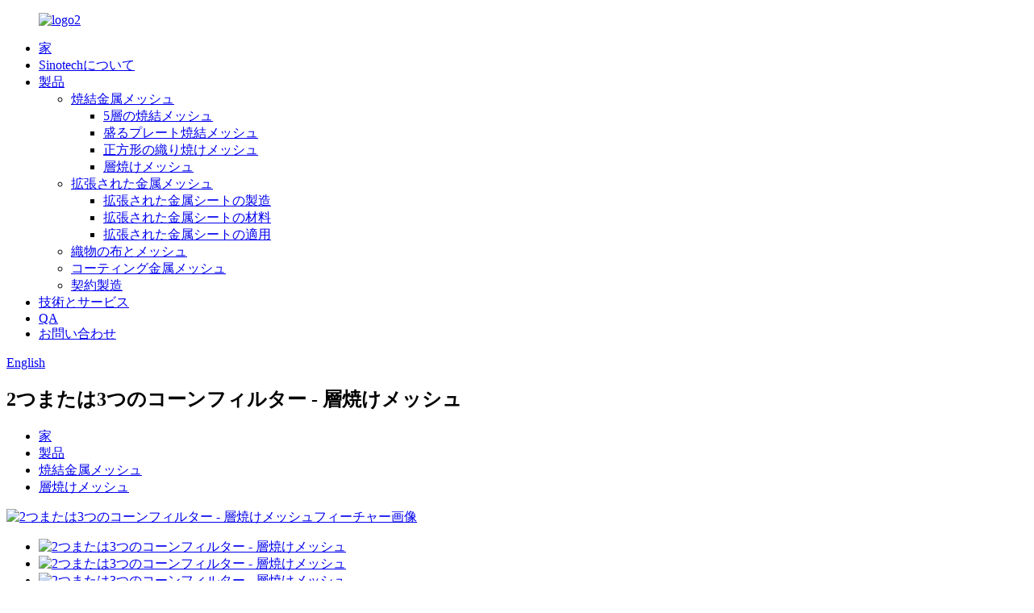

--- FILE ---
content_type: text/html
request_url: http://ja.industecmetal.com/cone-filter-of-two-or-three-layer-sintered-mesh-product/
body_size: 12462
content:
<!DOCTYPE html> <html dir="ltr" lang="ja"> <head> <meta charset="UTF-8"/> <meta http-equiv="Content-Type" content="text/html; charset=UTF-8" /> <title>2つまたは3つの2つまたは3つのメッシュメーカーとサプライヤーの卸売コーンフィルター| Sinotech</title> <meta property="fb:app_id" content="966242223397117" /> <meta name="viewport" content="width=device-width,initial-scale=1,minimum-scale=1,maximum-scale=1,user-scalable=no"> <link rel="apple-touch-icon-precomposed" href=""> <meta name="format-detection" content="telephone=no"> <meta name="apple-mobile-web-app-capable" content="yes"> <meta name="apple-mobile-web-app-status-bar-style" content="black"> <meta property="og:url" content="https://www.industecmetal.com/cone-filter-of-two-or-three-layer-sintered-mesh-product/"/> <meta property="og:title" content="Wholesale Cone Filter Of Two Or Three &#8211; Layer Sintered Mesh Manufacturer and Supplier | Sinotech" /> <meta property="og:description" content=" 		Structure 	 Model one 				 Model two 				 Two or Three same mesh sintered into on piece Model three 				  		Materials 	 DIN 1.4404/AISI 316L, DIN 1.4539/AISI 904L Monel, Inconel, Duples steel, Hastelloy alloys Other materials available on request. Filter fineness: 1 –200 microns  		Specificati..."/> <meta property="og:type" content="product"/> <meta property="og:image" content="https://www.industecmetal.com/uploads/A-4-SSM-CF-4.jpg"/> <meta property="og:site_name" content="https://www.industecmetal.com/"/> <link href="//cdn.globalso.com/industecmetal/style/global/style.css" rel="stylesheet" onload="this.onload=null;this.rel='stylesheet'"> <link href="//cdn.globalso.com/industecmetal/style/public/public.css" rel="stylesheet" onload="this.onload=null;this.rel='stylesheet'">  <link rel="shortcut icon" href="https://cdn.globalso.com/industecmetal/ico.png" /> <meta name="author" content="gd-admin"/> <meta name="description" itemprop="description" content="構造モデル1モデル2または3つの同じメッシュがピースモデル3つの材料DIN 1.4404/AISI 316L、DINに焼き付けられました" />  <meta name="keywords" itemprop="keywords" content="焼結メッシュコーンフィルター、層焼けメッシュ、製品、焼結金属メッシュ" />  <link rel="canonical" href="https://www.industecmetal.com/cone-filter-of-two-or-three-layer-sintered-mesh-product/" /> <link href="//cdn.globalso.com/hide_search.css" rel="stylesheet"/><link href="//www.industecmetal.com/style/ja.html.css" rel="stylesheet"/><link rel="alternate" hreflang="ja" href="http://ja.industecmetal.com/" /></head> <body> <div class="container"> <header class="web_head">     <div class="head_layer">       <div class="layout">         <figure class="logo"><a href="/">                 <img src="https://cdn.globalso.com/industecmetal/logo2.png" alt="logo2">                 </a></figure>         <nav class="nav_wrap">           <ul class="head_nav">         <li><a href="/">家</a></li> <li><a href="/about-sinotech/">Sinotechについて</a></li> <li class="current-post-ancestor current-menu-parent"><a href="/products/">製品</a> <ul class="sub-menu"> 	<li class="current-post-ancestor current-menu-parent"><a href="/sintered-metal-mesh/">焼結金属メッシュ</a> 	<ul class="sub-menu"> 		<li><a href="/five-layers-sintered-mesh/">5層の焼結メッシュ</a></li> 		<li><a href="/puching-plate-sintered-mesh/">盛るプレート焼結メッシュ</a></li> 		<li><a href="/square-weave-sintered-mesh/">正方形の織り焼けメッシュ</a></li> 		<li class="current-post-ancestor current-menu-parent"><a href="/layer-sintered-mesh/">層焼けメッシュ</a></li> 	</ul> </li> 	<li><a href="/expanded-metal-mesh/">拡張された金属メッシュ</a> 	<ul class="sub-menu"> 		<li><a href="/fabrications-of-expanded-metal-sheet/">拡張された金属シートの製造</a></li> 		<li><a href="/materials-of-expanded-metal-sheet/">拡張された金属シートの材料</a></li> 		<li><a href="/application-of-expanded-metal-sheet/">拡張された金属シートの適用</a></li> 	</ul> </li> 	<li><a href="/woven-wire-cloth-and-mesh/">織物の布とメッシュ</a></li> 	<li><a href="/coating-metal-mesh/">コーティング金属メッシュ</a></li> 	<li><a href="/contract-manufacture/">契約製造</a></li> </ul> </li> <li><a href="/news_catalog/technicalservice/">技術とサービス</a></li> <li><a href="/news_catalog/qa/">QA</a></li> <li><a href="/contact-us/">お問い合わせ</a></li>       </ul>         </nav>         <div class="head_right">           <b id="btn-search" class="btn--search"></b>           <div class="change-language ensemble">   <div class="change-language-info">     <div class="change-language-title medium-title">        <div class="language-flag language-flag-en"><a href="https://www.industecmetal.com/"><b class="country-flag"></b><span>English</span> </a></div>        <b class="language-icon"></b>      </div> 	<div class="change-language-cont sub-content">         <div class="empty"></div>     </div>   </div> </div> <!--theme270-->        </div>       </div>     </div>   </header>     <!-- sys_sub_head -->   <!-- sys_sub_head -->   <section class="sys_sub_head" style="background-image: url(https://cdn.globalso.com/industecmetal/product-bg.jpg)">     <div class="layout">       <div class="sub_head_info">         <h1 class="sub_head_title">2つまたは3つのコーンフィルター - 層焼けメッシュ</h1>         </div>     </div>   </section>   <nav class="path-bar">           <ul class="path-nav layout">              <li> <a itemprop="breadcrumb" href="/">家</a></li><li> <a itemprop="breadcrumb" href="/products/" title="Products">製品</a> </li><li> <a itemprop="breadcrumb" href="/sintered-metal-mesh/" title="Sintered Metal Mesh">焼結金属メッシュ</a> </li><li> <a itemprop="breadcrumb" href="/layer-sintered-mesh/" title="Layer Sintered Mesh">層焼けメッシュ</a> </li></li>           </ul>   </nav>      <!-- page-layout start -->  <section class="web_main page_main">   <div class="layout">      <section class="main" >        <!-- product info -->       <section class="product-intro">         <div class="product-view" >            <!-- Piliang S-->                     <!-- Piliang E-->                     <div class="product-image"> <a class="cloud-zoom" id="zoom1" data-zoom="adjustX:0, adjustY:0" href="https://cdn.globalso.com/industecmetal/A-4-SSM-CF-4.jpg"> <img src="https://cdn.globalso.com/industecmetal/A-4-SSM-CF-4.jpg" itemprop="image" title="" alt="2つまたは3つのコーンフィルター - 層焼けメッシュフィーチャー画像" style="width:100%" /></a> </div>                     <div  style="position:relative; width:100%;">             <div class="image-additional">               <ul class="swiper-wrapper">                                 <li class="swiper-slide image-item current"> <a class="cloud-zoom-gallery item"  href="https://cdn.globalso.com/industecmetal/A-4-SSM-CF-4.jpg" data-zoom="useZoom:zoom1, smallImage:https://cdn.globalso.com/industecmetal/A-4-SSM-CF-4.jpg" title=""><img src="https://cdn.globalso.com/industecmetal/A-4-SSM-CF-4-300x300.jpg" alt="2つまたは3つのコーンフィルター - 層焼けメッシュ" /></a> </li>                                 <li class="swiper-slide image-item"> <a class="cloud-zoom-gallery item"  href="https://cdn.globalso.com/industecmetal/A-4-SSM-CF-2.jpg" data-zoom="useZoom:zoom1, smallImage:https://cdn.globalso.com/industecmetal/A-4-SSM-CF-2.jpg" title=""><img src="https://cdn.globalso.com/industecmetal/A-4-SSM-CF-2-300x300.jpg" alt="2つまたは3つのコーンフィルター - 層焼けメッシュ" /></a> </li>                                 <li class="swiper-slide image-item"> <a class="cloud-zoom-gallery item"  href="https://cdn.globalso.com/industecmetal/A-4-SSM-CF-1.jpg" data-zoom="useZoom:zoom1, smallImage:https://cdn.globalso.com/industecmetal/A-4-SSM-CF-1.jpg" title=""><img src="https://cdn.globalso.com/industecmetal/A-4-SSM-CF-1-300x300.jpg" alt="2つまたは3つのコーンフィルター - 層焼けメッシュ" /></a> </li>                                 <li class="swiper-slide image-item"> <a class="cloud-zoom-gallery item"  href="https://cdn.globalso.com/industecmetal/A-4-SSM-CF-3.jpg" data-zoom="useZoom:zoom1, smallImage:https://cdn.globalso.com/industecmetal/A-4-SSM-CF-3.jpg" title=""><img src="https://cdn.globalso.com/industecmetal/A-4-SSM-CF-3-300x300.jpg" alt="2つまたは3つのコーンフィルター - 層焼けメッシュ" /></a> </li>                                 <li class="swiper-slide image-item"> <a class="cloud-zoom-gallery item"  href="https://cdn.globalso.com/industecmetal/A-4-SSM-CF-5.jpg" data-zoom="useZoom:zoom1, smallImage:https://cdn.globalso.com/industecmetal/A-4-SSM-CF-5.jpg" title=""><img src="https://cdn.globalso.com/industecmetal/A-4-SSM-CF-5-300x300.jpg" alt="2つまたは3つのコーンフィルター - 層焼けメッシュ" /></a> </li>                                 <li class="swiper-slide image-item"> <a class="cloud-zoom-gallery item"  href="https://cdn.globalso.com/industecmetal/A-4-SSM-CF-6.jpg" data-zoom="useZoom:zoom1, smallImage:https://cdn.globalso.com/industecmetal/A-4-SSM-CF-6.jpg" title=""><img src="https://cdn.globalso.com/industecmetal/A-4-SSM-CF-6-300x300.jpg" alt="2つまたは3つのコーンフィルター - 層焼けメッシュ" /></a> </li>                               </ul>               <div class="swiper-pagination swiper-pagination-white"></div>             </div>             <div class="swiper-button-next swiper-button-white"></div>             <div class="swiper-button-prev swiper-button-white"></div>           </div>         </div>         <section class="product-summary">            <div class="product-meta">             <h3>簡単な説明：</h3>             <div><p><strong>2つまたは3つのコーンフィルター - 層焼けメッシュ</strong>2つまたは3つのステンレス鋼ワイヤーメッシュで構成されており、高圧真空炉を一緒に焼いたものを使用しています。この金属膜は、フィルター布または単一の織りワイヤーメッシュを効果的に交換できます。高レベルの流れ抵抗が必要なアプリケーションに特に適しています。</p> </div>             <br />                                   </div>           <div class="product-btn-wrap"> <a href="mailto:info@industecmetal.com" class="email">メールを送信してください</a></div>           <div class="share-this">             <div class="addthis_sharing_toolbox"></div>             </div>         </section>       </section>       <section class="tab-content-wrap product-detail">         <div class="tab-title-bar detail-tabs">           <h2 class="tab-title title current"><span>製品の詳細</span></h2>                                          <h2 class="tab-title title"><span>製品タグ</span></h2>                   </div>         <section class="tab-panel-wrap">           <section class="tab-panel disabled entry">             <section class="tab-panel-content">                                           <div class="fl-builder-content fl-builder-content-1736 fl-builder-content-primary fl-builder-global-templates-locked" data-post-id="1736"><div class="fl-row fl-row-full-width fl-row-bg-none fl-node-6356329e0b21f" data-node="6356329e0b21f"> 	<div class="fl-row-content-wrap"> 				<div class="fl-row-content fl-row-full-width fl-node-content"> 		 <div class="fl-col-group fl-node-6356329e0b4ef" data-node="6356329e0b4ef"> 			<div class="fl-col fl-node-6356329e0b532" data-node="6356329e0b532" style="width: 100%;"> 	<div class="fl-col-content fl-node-content"> 	<div class="fl-module fl-module-heading fl-node-6356329e0b572" data-node="6356329e0b572" data-animation-delay="0.0"> 	<div class="fl-module-content fl-node-content"> 		<h3 class="fl-heading"> 		<span class="fl-heading-text">構造</span> 	</h3>	</div> </div><div class="fl-module fl-module-separator fl-node-6356329e0b5b0" data-node="6356329e0b5b0" data-animation-delay="0.0"> 	<div class="fl-module-content fl-node-content"> 		<div class="fl-separator"></div>	</div> </div>	</div> </div>	</div>  <div class="fl-col-group fl-node-635a64c5ef649" data-node="635a64c5ef649"> 			<div class="fl-col fl-node-635a64c5ef8fc" data-node="635a64c5ef8fc" style="width: 100%;"> 	<div class="fl-col-content fl-node-content"> 	<div class="fl-module fl-module-rich-text fl-node-635a64ca9798d" data-node="635a64ca9798d" data-animation-delay="0.0"> 	<div class="fl-module-content fl-node-content"> 		<div class="fl-rich-text"> 	<p><strong><span style="font-size: medium;">モデル1</span></strong></p> </div>	</div> </div>	</div> </div>	</div>  <div class="fl-col-group fl-node-63bf7bcd0ae31" data-node="63bf7bcd0ae31"> 			<div class="fl-col fl-node-63bf7bcd0b114" data-node="63bf7bcd0b114" style="width: 100%;"> 	<div class="fl-col-content fl-node-content"> 	<div class="fl-module fl-module-photo fl-node-635a2b2863625" data-node="635a2b2863625" data-animation-delay="0.0"> 	<div class="fl-module-content fl-node-content"> 		<div class="fl-photo fl-photo-align-left" itemscope itemtype="http://schema.org/ImageObject"> 	<div class="fl-photo-content fl-photo-img-png"> 				<img class="fl-photo-img wp-image-1703 size-full" src="//www.industecmetal.com/uploads/09.png" alt="09" itemprop="image"  /> 		     			</div> 	</div>	</div> </div>	</div> </div>	</div>  <div class="fl-col-group fl-node-63bf7bcf569a3" data-node="63bf7bcf569a3"> 			<div class="fl-col fl-node-63bf7bcf56e4e" data-node="63bf7bcf56e4e" style="width: 100%;"> 	<div class="fl-col-content fl-node-content"> 	<div class="fl-module fl-module-rich-text fl-node-635a651dddf75" data-node="635a651dddf75" data-animation-delay="0.0"> 	<div class="fl-module-content fl-node-content"> 		<div class="fl-rich-text"> 	<p style="text-align: left;"><strong><span style="font-size: medium;">モデル2</span></strong></p> </div>	</div> </div>	</div> </div>	</div>  <div class="fl-col-group fl-node-63bf7bd2cabd9" data-node="63bf7bd2cabd9"> 			<div class="fl-col fl-node-63bf7bd2caeb6" data-node="63bf7bd2caeb6" style="width: 100%;"> 	<div class="fl-col-content fl-node-content"> 	<div class="fl-module fl-module-photo fl-node-635a6536ecbfd" data-node="635a6536ecbfd" data-animation-delay="0.0"> 	<div class="fl-module-content fl-node-content"> 		<div class="fl-photo fl-photo-align-left" itemscope itemtype="http://schema.org/ImageObject"> 	<div class="fl-photo-content fl-photo-img-png"> 				<img class="fl-photo-img wp-image-1704 size-full" src="//www.industecmetal.com/uploads/08.png" alt="08" itemprop="image"  /> 		     			</div> 	</div>	</div> </div>	</div> </div>	</div>  <div class="fl-col-group fl-node-63bf7bd724cc7" data-node="63bf7bd724cc7"> 			<div class="fl-col fl-node-63bf7bd724faf" data-node="63bf7bd724faf" style="width: 100%;"> 	<div class="fl-col-content fl-node-content"> 	<div class="fl-module fl-module-rich-text fl-node-635a69b02def4" data-node="635a69b02def4" data-animation-delay="0.0"> 	<div class="fl-module-content fl-node-content"> 		<div class="fl-rich-text"> 	<p><strong><span style="font-size: medium;">2つまたは3つの同じメッシュがピースに焼かれました</span></strong></p> </div>	</div> </div>	</div> </div>	</div>  <div class="fl-col-group fl-node-63bf7bd92f972" data-node="63bf7bd92f972"> 			<div class="fl-col fl-node-63bf7bd92fc56" data-node="63bf7bd92fc56" style="width: 100%;"> 	<div class="fl-col-content fl-node-content"> 	<div class="fl-module fl-module-rich-text fl-node-635a69fb43eb9" data-node="635a69fb43eb9" data-animation-delay="0.0"> 	<div class="fl-module-content fl-node-content"> 		<div class="fl-rich-text"> 	<p><strong><span style="font-size: medium;">モデル3</span></strong></p> </div>	</div> </div>	</div> </div>	</div>  <div class="fl-col-group fl-node-63bf7bdd939c7" data-node="63bf7bdd939c7"> 			<div class="fl-col fl-node-63bf7bdd93cb9" data-node="63bf7bdd93cb9" style="width: 100%;"> 	<div class="fl-col-content fl-node-content"> 	<div class="fl-module fl-module-photo fl-node-635a69cb11791" data-node="635a69cb11791" data-animation-delay="0.0"> 	<div class="fl-module-content fl-node-content"> 		<div class="fl-photo fl-photo-align-left" itemscope itemtype="http://schema.org/ImageObject"> 	<div class="fl-photo-content fl-photo-img-png"> 				<img class="fl-photo-img wp-image-1705 size-full" src="//www.industecmetal.com/uploads/07.png" alt="07" itemprop="image"  /> 		     			</div> 	</div>	</div> </div>	</div> </div>	</div> 		</div> 	</div> </div><div class="fl-row fl-row-full-width fl-row-bg-none fl-node-635a656c29e83" data-node="635a656c29e83"> 	<div class="fl-row-content-wrap"> 				<div class="fl-row-content fl-row-full-width fl-node-content"> 		 <div class="fl-col-group fl-node-635a656c2a1af" data-node="635a656c2a1af"> 			<div class="fl-col fl-node-635a656c2a1ed" data-node="635a656c2a1ed" style="width: 100%;"> 	<div class="fl-col-content fl-node-content"> 	<div class="fl-module fl-module-heading fl-node-635a656c2a216" data-node="635a656c2a216" data-animation-delay="0.0"> 	<div class="fl-module-content fl-node-content"> 		<h3 class="fl-heading"> 		<span class="fl-heading-text">材料</span> 	</h3>	</div> </div><div class="fl-module fl-module-separator fl-node-635a656c2a255" data-node="635a656c2a255" data-animation-delay="0.0"> 	<div class="fl-module-content fl-node-content"> 		<div class="fl-separator"></div>	</div> </div>	</div> </div>	</div>  <div class="fl-col-group fl-node-63bf7becb6c85" data-node="63bf7becb6c85"> 			<div class="fl-col fl-node-63bf7becb6f6d" data-node="63bf7becb6f6d" style="width: 100%;"> 	<div class="fl-col-content fl-node-content"> 	<div class="fl-module fl-module-rich-text fl-node-635632bd6e213" data-node="635632bd6e213" data-animation-delay="0.0"> 	<div class="fl-module-content fl-node-content"> 		<div class="fl-rich-text"> 	<p><span style="font-size: medium;">DIN 1.4404/AISI 316L、DIN 1.4539/AISI 904L</span></p> <p><span style="font-size: medium;">Monel、Inconel、Dupple Steel、Hastelloy合金</span></p> <p><span style="font-size: medium;">リクエストに応じて利用可能なその他の資料。</span></p> <p><span style="font-size: medium;">フィルターの細かさ：1〜200ミクロン</span></p> </div>	</div> </div>	</div> </div>	</div> 		</div> 	</div> </div><div class="fl-row fl-row-full-width fl-row-bg-none fl-node-635a683b42473" data-node="635a683b42473"> 	<div class="fl-row-content-wrap"> 				<div class="fl-row-content fl-row-full-width fl-node-content"> 		 <div class="fl-col-group fl-node-635a683b4278e" data-node="635a683b4278e"> 			<div class="fl-col fl-node-635a683b427cd" data-node="635a683b427cd" style="width: 100%;"> 	<div class="fl-col-content fl-node-content"> 	<div class="fl-module fl-module-heading fl-node-635a683b4280b" data-node="635a683b4280b" data-animation-delay="0.0"> 	<div class="fl-module-content fl-node-content"> 		<h3 class="fl-heading"> 		<span class="fl-heading-text">仕様</span> 	</h3>	</div> </div><div class="fl-module fl-module-separator fl-node-635a683b42849" data-node="635a683b42849" data-animation-delay="0.0"> 	<div class="fl-module-content fl-node-content"> 		<div class="fl-separator"></div>	</div> </div>	</div> </div>	</div>  <div class="fl-col-group fl-node-63bf7bf6bccbf" data-node="63bf7bf6bccbf"> 			<div class="fl-col fl-node-63bf7bf6bcf95" data-node="63bf7bf6bcf95" style="width: 100%;"> 	<div class="fl-col-content fl-node-content"> 	<div class="fl-module fl-module-rich-text fl-node-635a54e68cb09 biaoge" data-node="635a54e68cb09" data-animation-delay="0.0"> 	<div class="fl-module-content fl-node-content"> 		<div class="fl-rich-text"> 	<table border="0" cellspacing="0"> <tbody> <tr> <td colspan="6" valign="center" nowrap="nowrap" width="600"> <p align="center"><span style="font-size: medium;">仕様 -  2つまたは3つの層焼けメッシュ</span></p> </td> </tr> <tr> <td rowspan="2" valign="center" nowrap="nowrap"> <p align="center"><span style="font-size: medium;">説明</span></p> </td> <td valign="center" nowrap="nowrap"> <p align="center"><span style="font-size: medium;">フィルターの細かさ</span></p> </td> <td rowspan="2" valign="center" nowrap="nowrap"> <p align="center"><span style="font-size: medium;">構造</span></p> </td> <td valign="center" nowrap="nowrap"> <p align="center"><span style="font-size: medium;">厚さ</span></p> </td> <td valign="center" nowrap="nowrap"> <p align="center"><span style="font-size: medium;">気孔率</span></p> </td> <td valign="center" nowrap="nowrap"> <p align="center"><span style="font-size: medium;">重さ</span></p> </td> </tr> <tr> <td valign="center" nowrap="nowrap"> <p align="center"><span style="font-size: medium;">μm</span></p> </td> <td valign="center" nowrap="nowrap"> <p align="center"><span style="font-size: medium;">mm</span></p> </td> <td valign="center" nowrap="nowrap"> <p align="center"><span style="font-size: medium;">%</span></p> </td> <td valign="center" nowrap="nowrap"> <p align="center"><span style="font-size: medium;">kg /㎡</span></p> </td> </tr> <tr> <td valign="center" nowrap="nowrap"> <p align="center"><span style="font-size: medium;">SSM-T-0.5T</span></p> </td> <td valign="center" nowrap="nowrap"> <p align="center"><span style="font-size: medium;">2-200</span></p> </td> <td valign="center" nowrap="nowrap"> <p align="center"><span style="font-size: medium;">フィルターレイヤー+80</span></p> </td> <td valign="center" nowrap="nowrap"> <p align="center"><span style="font-size: medium;">0.5</span></p> </td> <td valign="center" nowrap="nowrap"> <p align="center"><span style="font-size: medium;">50</span></p> </td> <td valign="center" nowrap="nowrap"> <p align="center"><span style="font-size: medium;">1</span></p> </td> </tr> <tr> <td valign="center" nowrap="nowrap"> <p align="center"><span style="font-size: medium;">SSM-T-1.0T</span></p> </td> <td valign="center" nowrap="nowrap"> <p align="center"><span style="font-size: medium;">20-200</span></p> </td> <td valign="center" nowrap="nowrap"> <p align="center"><span style="font-size: medium;">フィルターレイヤー+20</span></p> </td> <td valign="center" nowrap="nowrap"> <p align="center"><span style="font-size: medium;">1</span></p> </td> <td valign="center" nowrap="nowrap"> <p align="center"><span style="font-size: medium;">55</span></p> </td> <td valign="center" nowrap="nowrap"> <p align="center"><span style="font-size: medium;">1.8</span></p> </td> </tr> <tr> <td valign="center" nowrap="nowrap"> <p align="center"><span style="font-size: medium;">SSM-T-1.8T</span></p> </td> <td valign="center" nowrap="nowrap"> <p align="center"><span style="font-size: medium;">125</span></p> </td> <td valign="center" nowrap="nowrap"> <p align="center"><span style="font-size: medium;">16+20+24/110</span></p> </td> <td valign="center" nowrap="nowrap"> <p align="center"><span style="font-size: medium;">1.83</span></p> </td> <td valign="center" nowrap="nowrap"> <p align="center"><span style="font-size: medium;">46</span></p> </td> <td valign="center" nowrap="nowrap"> <p align="center"><span style="font-size: medium;">6.7</span></p> </td> </tr> <tr> <td valign="center" nowrap="nowrap"> <p align="center"><span style="font-size: medium;">SSM-T-2.0T</span></p> </td> <td valign="center" nowrap="nowrap"> <p align="center"><span style="font-size: medium;">100-900</span></p> </td> <td valign="center" nowrap="nowrap"> <p align="center"><span style="font-size: medium;">フィルターレイヤー+10</span></p> </td> <td valign="center" nowrap="nowrap"> <p align="center"><span style="font-size: medium;">1.5-2.0</span></p> </td> <td valign="center" nowrap="nowrap"> <p align="center"><span style="font-size: medium;">65</span></p> </td> <td valign="center" nowrap="nowrap"> <p align="center"><span style="font-size: medium;">2.5-3.6</span></p> </td> </tr> <tr> <td valign="center" nowrap="nowrap"> <p align="center"><span style="font-size: medium;">SSM-T-2.5T</span></p> </td> <td valign="center" nowrap="nowrap"> <p align="center"><span style="font-size: medium;">200</span></p> </td> <td valign="center" nowrap="nowrap"> <p align="center"><span style="font-size: medium;">12/64+64/12+12/64</span></p> </td> <td valign="center" nowrap="nowrap"> <p align="center"><span style="font-size: medium;">3</span></p> </td> <td valign="center" nowrap="nowrap"> <p align="center"><span style="font-size: medium;">30</span></p> </td> <td valign="center" nowrap="nowrap"> <p align="center"><span style="font-size: medium;">11.5</span></p> </td> </tr> <tr> <td colspan="6" valign="center" nowrap="nowrap"> <p align="center"><span style="font-size: medium;">備考：リクエストに応じて利用可能なその他のレイヤー構造</span></p> </td> </tr> </tbody> </table> </div>	</div> </div>	</div> </div>	</div> 		</div> 	</div> </div><div class="fl-row fl-row-full-width fl-row-bg-none fl-node-635a2b9bb3c05" data-node="635a2b9bb3c05"> 	<div class="fl-row-content-wrap"> 				<div class="fl-row-content fl-row-full-width fl-node-content"> 		 <div class="fl-col-group fl-node-635a2b9bb3f0c" data-node="635a2b9bb3f0c"> 			<div class="fl-col fl-node-635a2b9bb3f4b" data-node="635a2b9bb3f4b" style="width: 100%;"> 	<div class="fl-col-content fl-node-content"> 	<div class="fl-module fl-module-heading fl-node-635a2b9bb3f8a" data-node="635a2b9bb3f8a" data-animation-delay="0.0"> 	<div class="fl-module-content fl-node-content"> 		<h3 class="fl-heading"> 		<span class="fl-heading-text">アプリケーション</span> 	</h3>	</div> </div><div class="fl-module fl-module-separator fl-node-635a2b9bb3fc8" data-node="635a2b9bb3fc8" data-animation-delay="0.0"> 	<div class="fl-module-content fl-node-content"> 		<div class="fl-separator"></div>	</div> </div>	</div> </div>	</div>  <div class="fl-col-group fl-node-63bf7c007810f" data-node="63bf7c007810f"> 			<div class="fl-col fl-node-63bf7c00783d3" data-node="63bf7c00783d3" style="width: 100%;"> 	<div class="fl-col-content fl-node-content"> 	<div class="fl-module fl-module-rich-text fl-node-635632fb05439" data-node="635632fb05439" data-animation-delay="0.0"> 	<div class="fl-module-content fl-node-content"> 		<div class="fl-rich-text"> 	<p><span style="font-size: medium;">流動化要素、流動床の床、通気要素、空気圧コンベアトラフなど。</span></p> </div>	</div> </div>	</div> </div>	</div>  <div class="fl-col-group fl-node-63bf7c021b405" data-node="63bf7c021b405"> 			<div class="fl-col fl-node-63bf7c021b6f6" data-node="63bf7c021b6f6" style="width: 100%;"> 	<div class="fl-col-content fl-node-content"> 	<div class="fl-module fl-module-rich-text fl-node-6386d297b5935" data-node="6386d297b5935" data-animation-delay="0.0"> 	<div class="fl-module-content fl-node-content"> 		<div class="fl-rich-text"> 	<p><span style="font-size: medium;">ステンレス鋼コーニカル焼結メッシュフィルター要素：</span></p> <p><span style="font-size: medium;">ステンレス鋼コニカルラジアルノットメッシュフィルターエレメント、メインフィルター材料は2層または3層ステンレス鋼製焼結メッシュで、焼結フィルター要素を作るために高精度で切断および溶接されています。円錐焼結合メッシュフィルター要素の主な点は、多数の高精度溶接プロセスの使用です。円錐形の焼結フィルター要素は、丸みを帯びた後に溶接されます。もっと美しい。</span></p> <p><span style="font-size: medium;">円錐形のフィルター要素の発射：</span></p> <p><span style="font-size: medium;">これは、特別なラミネーションプレスと真空焼結を介して多層のステンレス鉄のメッシュで作られた、多層金属焼結メッシュで作られた高強度と全体的な鉄の特性を備えた新しいタイプのフィルター材料です。メッシュは互いに絡み合っており、均一で理想的なフィルタリング構造を形成します。</span></p> <p><span style="font-size: medium;">JINWU焼結型メッシュフィルター要素、高いろ過精度、精度範囲5〜200UM、安定した浸透、懸濁固形物と粒子など、高強度、良好な効果、強い腐食抵抗、正確なろ過精度、良好な耐熱性、使いやすい清潔で洗練された洗練されたゆっくりと豊富な特性の特性。</span></p> </div>	</div> </div>	</div> </div>	</div>  <div class="fl-col-group fl-node-63bf7c061fbc8" data-node="63bf7c061fbc8"> 			<div class="fl-col fl-node-63bf7c061fe97 fl-col-small" data-node="63bf7c061fe97" style="width: 33.33%;"> 	<div class="fl-col-content fl-node-content"> 	<div class="fl-module fl-module-photo fl-node-635a5512ac90f" data-node="635a5512ac90f" data-animation-delay="0.0"> 	<div class="fl-module-content fl-node-content"> 		<div class="fl-photo fl-photo-align-center" itemscope itemtype="http://schema.org/ImageObject"> 	<div class="fl-photo-content fl-photo-img-jpg"> 				<img class="fl-photo-img wp-image-1745" src="//www.industecmetal.com/uploads/A-4-SSM-CF-11.jpg" alt="A-4-SSM-CF-1" itemprop="image"  /> 		     			</div> 	</div>	</div> </div>	</div> </div>			<div class="fl-col fl-node-63bf7c089de43 fl-col-small" data-node="63bf7c089de43" style="width: 33.33%;"> 	<div class="fl-col-content fl-node-content"> 	<div class="fl-module fl-module-photo fl-node-635a551c25a85" data-node="635a551c25a85" data-animation-delay="0.0"> 	<div class="fl-module-content fl-node-content"> 		<div class="fl-photo fl-photo-align-center" itemscope itemtype="http://schema.org/ImageObject"> 	<div class="fl-photo-content fl-photo-img-jpg"> 				<img class="fl-photo-img wp-image-1746" src="//www.industecmetal.com/uploads/A-4-SSM-CF-21.jpg" alt="A-4-SSM-CF-2" itemprop="image"  /> 		     			</div> 	</div>	</div> </div>	</div> </div>			<div class="fl-col fl-node-63bf7c0b4f0fa fl-col-small" data-node="63bf7c0b4f0fa" style="width: 33.33%;"> 	<div class="fl-col-content fl-node-content"> 	<div class="fl-module fl-module-photo fl-node-635a552a2f8c7" data-node="635a552a2f8c7" data-animation-delay="0.0"> 	<div class="fl-module-content fl-node-content"> 		<div class="fl-photo fl-photo-align-center" itemscope itemtype="http://schema.org/ImageObject"> 	<div class="fl-photo-content fl-photo-img-jpg"> 				<img class="fl-photo-img wp-image-1747" src="//www.industecmetal.com/uploads/A-4-SSM-CF-31.jpg" alt="A-4-SSM-CF-3" itemprop="image"  /> 		     			</div> 	</div>	</div> </div>	</div> </div>	</div> 		</div> 	</div> </div></div><!--<div id="downaspdf">                     <a title="Download this Product as PDF" href="/downloadpdf.php?id=1736" rel="external nofollow"><span>Download as PDF</span></a>                 </div>-->                            <div class="clear"></div>                                                         <hr>               <li><b>前の：</b>                 <a href="/cylinder-of-two-or-three-layer-sintered-mesh-product/" rel="prev">2つまたは3つのシリンダー - 層焼けメッシュ</a>              </li>               <li><b>次：</b>                 <a href="/golded-coated-metal-woven-wire-mesh-product/" rel="next">金色のコーティングされた金属織りワイヤーメッシュ</a>              </li>               <hr>                           </section>           </section>                                          <section class="tab-panel disabled entry">             <section class="tab-panel-content">                           </section>           </section>                   </section>       </section>       <section id="send-email" class="inquiry-form-wrap ct-inquiry-form"><script type="text/javascript" src="//www.globalso.site/form.js"></script><div class="ad_prompt">ここにあなたのメッセージを書いて、それを私たちに送ってください</div></section>       <div class="goods-may-like">         <h2 class="title">製品カテゴリ</h2>         <div class="layer-bd">             <div class="swiper-slider">         <ul class="swiper-wrapper">                               <li class="swiper-slide product_item">             <figure> <span class="item_img"> <img src="https://cdn.globalso.com/industecmetal/A-4-SSM-T-51-300x300.jpg" alt="2つまたは3つ - 層焼けメッシュ"><a href="/two-or-three-layer-sintered-mesh-product/" title="Two Or Three &#8211; Layer Sintered Mesh"></a> </span>               <figcaption>                 <h3 class="item_title"><a href="/two-or-three-layer-sintered-mesh-product/" title="Two Or Three &#8211; Layer Sintered Mesh">2つまたは3つ - 層焼けメッシュ</a></h3>               </figcaption>             </figure>           </li>                     <li class="swiper-slide product_item">             <figure> <span class="item_img"> <img src="https://cdn.globalso.com/industecmetal/A-4-SSM-C-3-300x300.jpg" alt="2つまたは3つのシリンダー - 層焼けメッシュ"><a href="/cylinder-of-two-or-three-layer-sintered-mesh-product/" title="Cylinder Of Two Or Three &#8211; Layer Sintered Mesh"></a> </span>               <figcaption>                 <h3 class="item_title"><a href="/cylinder-of-two-or-three-layer-sintered-mesh-product/" title="Cylinder Of Two Or Three &#8211; Layer Sintered Mesh">2つまたは3つのシリンダー - 層焼結...</a></h3>               </figcaption>             </figure>           </li>                     <li class="swiper-slide product_item">             <figure> <span class="item_img"> <img src="https://cdn.globalso.com/industecmetal/A-4-SSM-D-1-300x300.jpg" alt="2つまたは3つの層焼けメッシュのディスク"><a href="/disc-of-two-or-three-layer-sintered-mesh-product/" title="Disc Of Two Or Three &#8211; Layer Sintered Mesh"></a> </span>               <figcaption>                 <h3 class="item_title"><a href="/disc-of-two-or-three-layer-sintered-mesh-product/" title="Disc Of Two Or Three &#8211; Layer Sintered Mesh">2つまたは3つの層焼けメッシュのディスク</a></h3>               </figcaption>             </figure>           </li>                             </ul>         </div>         <div class="swiper-control">               <span class="swiper-button-prev"></span>               <span class="swiper-button-next"></span>             </div>             </div>       </div>   </section>      </div> </section> <div class="clear"></div>   <!-- index_promote -->    <section class="index_promote active">     <header class="index_hd">       <h2 class="hd_title">主なアプリケーション</h2>     </header>     <div class="index_bd_out">     <div class="index_bd">       <div class="layout">         <div class="promote_list promote_slider">           <div class="swiper-wrapper">             		   <div class="swiper-slide promote_item" href="https://www.industecmetal.com/sintered-metal-mesh/">             <div class="item_img" style="background-image:url(https://cdn.globalso.com/industecmetal/application-3.jpg)"> 			</div>             <div class="item_info">               <h3 class="item_title">電子</h3>             </div>           </div>  		   <div class="swiper-slide promote_item" href="https://www.industecmetal.com/expanded-metal-mesh/">             <div class="item_img" style="background-image:url(https://cdn.globalso.com/industecmetal/application-1.jpg)"> 			</div>             <div class="item_info">               <h3 class="item_title">産業ろ過</h3>             </div>           </div>  		   <div class="swiper-slide promote_item" href="https://www.industecmetal.com/woven-wire-cloth-and-mesh/">             <div class="item_img" style="background-image:url(https://cdn.globalso.com/industecmetal/application-4.jpg)"> 			</div>             <div class="item_info">               <h3 class="item_title">セーフガード</h3>             </div>           </div>  		   <div class="swiper-slide promote_item" href="https://www.industecmetal.com/coating-metal-mesh/">             <div class="item_img" style="background-image:url(https://cdn.globalso.com/industecmetal/application-5.jpg)"> 			</div>             <div class="item_info">               <h3 class="item_title">ふるい</h3>             </div>           </div>  		   <div class="swiper-slide promote_item" href="https://www.industecmetal.com/contract-manufacture/">             <div class="item_img" style="background-image:url(https://cdn.globalso.com/industecmetal/application-2.jpg)"> 			</div>             <div class="item_info">               <h3 class="item_title">建築</h3>             </div>           </div>               </div>           <div class="index_swiper_control">               <div class="swiper-button-prev"></div>               <div class="swiper-button-next"></div>               <div class="swiper-pagination"></div>           </div>         </div>       </div>       </div>     </div>   </section>   <footer class="web_footer">     <section class="foot_service">       <div class="layout">         <div class="foot_items">           <nav class="foot_item foot_item_info">               <div class="foot_logo">        <img src="https://cdn.globalso.com/industecmetal/logo2.png" alt="logo2">                                <ul class="foot_sns">                               <li><a target="_blank" href="https://www.facebook.com/"><img src="https://cdn.globalso.com/industecmetal/facebook.png" alt="Facebook"></a></li>                           </ul> 			  <div class="copyright">©Copyright -2010-2023：All Rights Reserved。<script type="text/javascript" src="//www.globalso.site/livechat.js"></script>        <a href="/sitemap.xml">サイトマップ</a> - <a href='/sintered-mesh-filter/' title='Sintered Mesh Filter'>焼結メッシュフィルター</a>,  <a href='/coated-mesh/' title='Coated mesh'>コーティングメッシュ</a>,  <a href='/sintered-mesh-disc/' title='Sintered mesh Disc'>焼結メッシュディスク</a>,  <a href='/sintered-mesh-cone-filter/' title='Sintered mesh cone filter'>焼結メッシュコーンフィルター</a>,  <a href='/sintered-mesh-cylinder-filter/' title='Sintered mesh cylinder filter'>焼結メッシュシリンダーフィルター</a>,  <a href='/metal-woven-mesh/' title='Metal Woven Mesh'>メタル織りメッシュ</a>, <a href="/products/">すべての製品</a>         </div>                  </div>           </nav>           <nav class="foot_item foot_item_contact">             <div class="foot_item_hd">               <h2 class="title">お問い合わせ</h2>             </div>             <div class="foot_item_bd">               <address class="foot_contact_list">                 <ul>                  <div class="foot_item_hd">               <p class="tit_desc">Sinotech Metal Products Co.、Ltd。</p>             </div>  				                  <li class="contact_item">                    <i class="contact_ico contact_ico_phone"></i>                    <div class="contact_txt">                      <a class="tel_link" href="tel:+8613640791447"><span class="item_label">電話：</span><span class="item_val">+8613640791447</span></a>                    </div>                  </li> 				   				                  <li class="contact_item">                    <i class="contact_ico contact_ico_email"></i>                    <div class="contact_txt">                      <a href="mailto:info@industecmetal.com" class="add_email12"><span class="item_label">メール：</span><span class="item_val">info@industecmetal.com</span></a>                    </div>                  </li> 				                  <div class="foot_item_hd">               <p class="tit_desc">Sinotech Metal Material Co.、Ltd。</p>             </div>  				                  <li class="contact_item">                    <i class="contact_ico contact_ico_phone"></i>                    <div class="contact_txt">                      <a class="tel_link" href="tel:+8618631823709"><span class="item_label">電話：</span><span class="item_val">+8618631823709</span></a>                    </div>                  </li> 				   				                  <li class="contact_item">                    <i class="contact_ico contact_ico_email"></i>                    <div class="contact_txt">                      <a href="mailto:info@stmesh.com" class="add_email12"><span class="item_label">メール：</span><span class="item_val">info@stmesh.com</span></a>                    </div>                  </li> 				                </ul>               </address>             </div>           </nav>           <nav class="foot_item foot_item_nav">             <div class="foot_item_hd">               <h2 class="title">製品</h2>             </div>             <div class="foot_item_bd">               <ul class="foot_txt_list">                 <li class="current-post-ancestor current-menu-parent"><a href="/products/">製品</a> <ul class="sub-menu"> 	<li class="current-post-ancestor current-menu-parent"><a href="/sintered-metal-mesh/">焼結金属メッシュ</a></li> 	<li><a href="/expanded-metal-mesh/">拡張された金属メッシュ</a></li> 	<li><a href="/woven-wire-cloth-and-mesh/">織物の布とメッシュ</a></li> 	<li><a href="/coating-metal-mesh/">コーティング金属メッシュ</a></li> 	<li><a href="/contract-manufacture/">契約製造</a></li> </ul> </li>               </ul>               <div class="item_more"><a href="/cone-filter-of-two-or-three-layer-sintered-mesh-product/">もっと+を表示します</a></div>             </div>           </nav>         </div>       </div>     </section>   </footer> <aside class="scrollsidebar" id="scrollsidebar">   <div class="side_content">     <div class="side_list">       <header class="hd"><img src="//cdn.globalso.com/title_pic.png" alt="オンラインinuiry"/></header>       <div class="cont">         <li><a class="email" href="javascript:" >メールを送信します</a></li>                                         <li><a target="_blank" class="whatsapp" href="https://api.whatsapp.com/send?phone=8618631823709">8618631823709</a></li>       </div>                   <div class="side_title"><a  class="close_btn"><span>x</span></a></div>     </div>   </div>   <div class="show_btn"></div> </aside> <div class="inquiry-pop-bd">   <div class="inquiry-pop"> <i class="ico-close-pop" onclick="hideMsgPop();"></i>      <script type="text/javascript" src="//www.globalso.site/form.js"></script>    </div> </div> <div class="web-search"> <b id="btn-search-close" class="btn--search-close"></b>   <div style=" width:100%">     <div class="head-search">       <form  action="/search.php" method="get">           <input class="search-ipt" type="text" placeholder="Start Typing..."  name="s" id="s" />           <input type="hidden" name="cat" value="490"/>           <input class="search-btn" type="submit"  id="searchsubmit" />         <span class="search-attr">Enterを押して検索するか、ESCを閉じます</span>         </form>     </div>   </div> </div>  </div>  <script type="text/javascript" src="//cdn.globalso.com/industecmetal/style/global/js/jquery.min.js"></script>  <script type="text/javascript" src="//cdn.globalso.com/industecmetal/style/global/js/common.js"></script> <script type="text/javascript" src="//cdn.globalso.com/industecmetal/style/public/public.js"></script> <script>
function getCookie(name) {
    var arg = name + "=";
    var alen = arg.length;
    var clen = document.cookie.length;
    var i = 0;
    while (i < clen) {
        var j = i + alen;
        if (document.cookie.substring(i, j) == arg) return getCookieVal(j);
        i = document.cookie.indexOf(" ", i) + 1;
        if (i == 0) break;
    }
    return null;
}
function setCookie(name, value) {
    var expDate = new Date();
    var argv = setCookie.arguments;
    var argc = setCookie.arguments.length;
    var expires = (argc > 2) ? argv[2] : null;
    var path = (argc > 3) ? argv[3] : null;
    var domain = (argc > 4) ? argv[4] : null;
    var secure = (argc > 5) ? argv[5] : false;
    if (expires != null) {
        expDate.setTime(expDate.getTime() + expires);
    }
    document.cookie = name + "=" + escape(value) + ((expires == null) ? "": ("; expires=" + expDate.toUTCString())) + ((path == null) ? "": ("; path=" + path)) + ((domain == null) ? "": ("; domain=" + domain)) + ((secure == true) ? "; secure": "");
}
function getCookieVal(offset) {
    var endstr = document.cookie.indexOf(";", offset);
    if (endstr == -1) endstr = document.cookie.length;
    return unescape(document.cookie.substring(offset, endstr));
}

var firstshow = 0;
var cfstatshowcookie = getCookie('easyiit_stats');
if (cfstatshowcookie != 1) {
    a = new Date();
    h = a.getHours();
    m = a.getMinutes();
    s = a.getSeconds();
    sparetime = 1000 * 60 * 60 * 24 * 1 - (h * 3600 + m * 60 + s) * 1000 - 1;
    setCookie('easyiit_stats', 1, sparetime, '/');
    firstshow = 1;
}
if (!navigator.cookieEnabled) {
    firstshow = 0;
}
var referrer = escape(document.referrer);
var currweb = escape(location.href);
var screenwidth = screen.width;
var screenheight = screen.height;
var screencolordepth = screen.colorDepth;
$(function($){
   $.get("https://www.industecmetal.com/statistic.php", { action:'stats_init', assort:0, referrer:referrer, currweb:currweb , firstshow:firstshow ,screenwidth:screenwidth, screenheight: screenheight, screencolordepth: screencolordepth, ranstr: Math.random()},function(data){}, "json");
			
});
</script> <!--[if lt IE 9]> <script src="//cdn.globalso.com/industecmetal/style/global/js/html5.js"></script> <![endif]--> <script type="text/javascript">

if(typeof jQuery == 'undefined' || typeof jQuery.fn.on == 'undefined') {
	document.write('<script src="https://www.industecmetal.com/wp-content/plugins/bb-plugin/js/jquery.js"><\/script>');
	document.write('<script src="https://www.industecmetal.com/wp-content/plugins/bb-plugin/js/jquery.migrate.min.js"><\/script>');
}

</script><ul class="prisna-wp-translate-seo" id="prisna-translator-seo"><li class="language-flag language-flag-en"><a href="https://www.industecmetal.com/cone-filter-of-two-or-three-layer-sintered-mesh-product/" title="English" target="_blank"><b class="country-flag"></b><span>English</span></a></li><li class="language-flag language-flag-fr"><a href="http://fr.industecmetal.com/cone-filter-of-two-or-three-layer-sintered-mesh-product/" title="French" target="_blank"><b class="country-flag"></b><span>French</span></a></li><li class="language-flag language-flag-de"><a href="http://de.industecmetal.com/cone-filter-of-two-or-three-layer-sintered-mesh-product/" title="German" target="_blank"><b class="country-flag"></b><span>German</span></a></li><li class="language-flag language-flag-pt"><a href="http://pt.industecmetal.com/cone-filter-of-two-or-three-layer-sintered-mesh-product/" title="Portuguese" target="_blank"><b class="country-flag"></b><span>Portuguese</span></a></li><li class="language-flag language-flag-es"><a href="http://es.industecmetal.com/cone-filter-of-two-or-three-layer-sintered-mesh-product/" title="Spanish" target="_blank"><b class="country-flag"></b><span>Spanish</span></a></li><li class="language-flag language-flag-ru"><a href="http://ru.industecmetal.com/cone-filter-of-two-or-three-layer-sintered-mesh-product/" title="Russian" target="_blank"><b class="country-flag"></b><span>Russian</span></a></li><li class="language-flag language-flag-ja"><a href="http://ja.industecmetal.com/cone-filter-of-two-or-three-layer-sintered-mesh-product/" title="Japanese" target="_blank"><b class="country-flag"></b><span>Japanese</span></a></li><li class="language-flag language-flag-ko"><a href="http://ko.industecmetal.com/cone-filter-of-two-or-three-layer-sintered-mesh-product/" title="Korean" target="_blank"><b class="country-flag"></b><span>Korean</span></a></li><li class="language-flag language-flag-ar"><a href="http://ar.industecmetal.com/cone-filter-of-two-or-three-layer-sintered-mesh-product/" title="Arabic" target="_blank"><b class="country-flag"></b><span>Arabic</span></a></li><li class="language-flag language-flag-ga"><a href="http://ga.industecmetal.com/cone-filter-of-two-or-three-layer-sintered-mesh-product/" title="Irish" target="_blank"><b class="country-flag"></b><span>Irish</span></a></li><li class="language-flag language-flag-el"><a href="http://el.industecmetal.com/cone-filter-of-two-or-three-layer-sintered-mesh-product/" title="Greek" target="_blank"><b class="country-flag"></b><span>Greek</span></a></li><li class="language-flag language-flag-tr"><a href="http://tr.industecmetal.com/cone-filter-of-two-or-three-layer-sintered-mesh-product/" title="Turkish" target="_blank"><b class="country-flag"></b><span>Turkish</span></a></li><li class="language-flag language-flag-it"><a href="http://it.industecmetal.com/cone-filter-of-two-or-three-layer-sintered-mesh-product/" title="Italian" target="_blank"><b class="country-flag"></b><span>Italian</span></a></li><li class="language-flag language-flag-da"><a href="http://da.industecmetal.com/cone-filter-of-two-or-three-layer-sintered-mesh-product/" title="Danish" target="_blank"><b class="country-flag"></b><span>Danish</span></a></li><li class="language-flag language-flag-ro"><a href="http://ro.industecmetal.com/cone-filter-of-two-or-three-layer-sintered-mesh-product/" title="Romanian" target="_blank"><b class="country-flag"></b><span>Romanian</span></a></li><li class="language-flag language-flag-id"><a href="http://id.industecmetal.com/cone-filter-of-two-or-three-layer-sintered-mesh-product/" title="Indonesian" target="_blank"><b class="country-flag"></b><span>Indonesian</span></a></li><li class="language-flag language-flag-cs"><a href="http://cs.industecmetal.com/cone-filter-of-two-or-three-layer-sintered-mesh-product/" title="Czech" target="_blank"><b class="country-flag"></b><span>Czech</span></a></li><li class="language-flag language-flag-af"><a href="http://af.industecmetal.com/cone-filter-of-two-or-three-layer-sintered-mesh-product/" title="Afrikaans" target="_blank"><b class="country-flag"></b><span>Afrikaans</span></a></li><li class="language-flag language-flag-sv"><a href="http://sv.industecmetal.com/cone-filter-of-two-or-three-layer-sintered-mesh-product/" title="Swedish" target="_blank"><b class="country-flag"></b><span>Swedish</span></a></li><li class="language-flag language-flag-pl"><a href="http://pl.industecmetal.com/cone-filter-of-two-or-three-layer-sintered-mesh-product/" title="Polish" target="_blank"><b class="country-flag"></b><span>Polish</span></a></li><li class="language-flag language-flag-eu"><a href="http://eu.industecmetal.com/cone-filter-of-two-or-three-layer-sintered-mesh-product/" title="Basque" target="_blank"><b class="country-flag"></b><span>Basque</span></a></li><li class="language-flag language-flag-ca"><a href="http://ca.industecmetal.com/cone-filter-of-two-or-three-layer-sintered-mesh-product/" title="Catalan" target="_blank"><b class="country-flag"></b><span>Catalan</span></a></li><li class="language-flag language-flag-eo"><a href="http://eo.industecmetal.com/cone-filter-of-two-or-three-layer-sintered-mesh-product/" title="Esperanto" target="_blank"><b class="country-flag"></b><span>Esperanto</span></a></li><li class="language-flag language-flag-hi"><a href="http://hi.industecmetal.com/cone-filter-of-two-or-three-layer-sintered-mesh-product/" title="Hindi" target="_blank"><b class="country-flag"></b><span>Hindi</span></a></li><li class="language-flag language-flag-lo"><a href="http://lo.industecmetal.com/cone-filter-of-two-or-three-layer-sintered-mesh-product/" title="Lao" target="_blank"><b class="country-flag"></b><span>Lao</span></a></li><li class="language-flag language-flag-sq"><a href="http://sq.industecmetal.com/cone-filter-of-two-or-three-layer-sintered-mesh-product/" title="Albanian" target="_blank"><b class="country-flag"></b><span>Albanian</span></a></li><li class="language-flag language-flag-am"><a href="http://am.industecmetal.com/cone-filter-of-two-or-three-layer-sintered-mesh-product/" title="Amharic" target="_blank"><b class="country-flag"></b><span>Amharic</span></a></li><li class="language-flag language-flag-hy"><a href="http://hy.industecmetal.com/cone-filter-of-two-or-three-layer-sintered-mesh-product/" title="Armenian" target="_blank"><b class="country-flag"></b><span>Armenian</span></a></li><li class="language-flag language-flag-az"><a href="http://az.industecmetal.com/cone-filter-of-two-or-three-layer-sintered-mesh-product/" title="Azerbaijani" target="_blank"><b class="country-flag"></b><span>Azerbaijani</span></a></li><li class="language-flag language-flag-be"><a href="http://be.industecmetal.com/cone-filter-of-two-or-three-layer-sintered-mesh-product/" title="Belarusian" target="_blank"><b class="country-flag"></b><span>Belarusian</span></a></li><li class="language-flag language-flag-bn"><a href="http://bn.industecmetal.com/cone-filter-of-two-or-three-layer-sintered-mesh-product/" title="Bengali" target="_blank"><b class="country-flag"></b><span>Bengali</span></a></li><li class="language-flag language-flag-bs"><a href="http://bs.industecmetal.com/cone-filter-of-two-or-three-layer-sintered-mesh-product/" title="Bosnian" target="_blank"><b class="country-flag"></b><span>Bosnian</span></a></li><li class="language-flag language-flag-bg"><a href="http://bg.industecmetal.com/cone-filter-of-two-or-three-layer-sintered-mesh-product/" title="Bulgarian" target="_blank"><b class="country-flag"></b><span>Bulgarian</span></a></li><li class="language-flag language-flag-ceb"><a href="http://ceb.industecmetal.com/cone-filter-of-two-or-three-layer-sintered-mesh-product/" title="Cebuano" target="_blank"><b class="country-flag"></b><span>Cebuano</span></a></li><li class="language-flag language-flag-ny"><a href="http://ny.industecmetal.com/cone-filter-of-two-or-three-layer-sintered-mesh-product/" title="Chichewa" target="_blank"><b class="country-flag"></b><span>Chichewa</span></a></li><li class="language-flag language-flag-co"><a href="http://co.industecmetal.com/cone-filter-of-two-or-three-layer-sintered-mesh-product/" title="Corsican" target="_blank"><b class="country-flag"></b><span>Corsican</span></a></li><li class="language-flag language-flag-hr"><a href="http://hr.industecmetal.com/cone-filter-of-two-or-three-layer-sintered-mesh-product/" title="Croatian" target="_blank"><b class="country-flag"></b><span>Croatian</span></a></li><li class="language-flag language-flag-nl"><a href="http://nl.industecmetal.com/cone-filter-of-two-or-three-layer-sintered-mesh-product/" title="Dutch" target="_blank"><b class="country-flag"></b><span>Dutch</span></a></li><li class="language-flag language-flag-et"><a href="http://et.industecmetal.com/cone-filter-of-two-or-three-layer-sintered-mesh-product/" title="Estonian" target="_blank"><b class="country-flag"></b><span>Estonian</span></a></li><li class="language-flag language-flag-tl"><a href="http://tl.industecmetal.com/cone-filter-of-two-or-three-layer-sintered-mesh-product/" title="Filipino" target="_blank"><b class="country-flag"></b><span>Filipino</span></a></li><li class="language-flag language-flag-fi"><a href="http://fi.industecmetal.com/cone-filter-of-two-or-three-layer-sintered-mesh-product/" title="Finnish" target="_blank"><b class="country-flag"></b><span>Finnish</span></a></li><li class="language-flag language-flag-fy"><a href="http://fy.industecmetal.com/cone-filter-of-two-or-three-layer-sintered-mesh-product/" title="Frisian" target="_blank"><b class="country-flag"></b><span>Frisian</span></a></li><li class="language-flag language-flag-gl"><a href="http://gl.industecmetal.com/cone-filter-of-two-or-three-layer-sintered-mesh-product/" title="Galician" target="_blank"><b class="country-flag"></b><span>Galician</span></a></li><li class="language-flag language-flag-ka"><a href="http://ka.industecmetal.com/cone-filter-of-two-or-three-layer-sintered-mesh-product/" title="Georgian" target="_blank"><b class="country-flag"></b><span>Georgian</span></a></li><li class="language-flag language-flag-gu"><a href="http://gu.industecmetal.com/cone-filter-of-two-or-three-layer-sintered-mesh-product/" title="Gujarati" target="_blank"><b class="country-flag"></b><span>Gujarati</span></a></li><li class="language-flag language-flag-ht"><a href="http://ht.industecmetal.com/cone-filter-of-two-or-three-layer-sintered-mesh-product/" title="Haitian" target="_blank"><b class="country-flag"></b><span>Haitian</span></a></li><li class="language-flag language-flag-ha"><a href="http://ha.industecmetal.com/cone-filter-of-two-or-three-layer-sintered-mesh-product/" title="Hausa" target="_blank"><b class="country-flag"></b><span>Hausa</span></a></li><li class="language-flag language-flag-haw"><a href="http://haw.industecmetal.com/cone-filter-of-two-or-three-layer-sintered-mesh-product/" title="Hawaiian" target="_blank"><b class="country-flag"></b><span>Hawaiian</span></a></li><li class="language-flag language-flag-iw"><a href="http://iw.industecmetal.com/cone-filter-of-two-or-three-layer-sintered-mesh-product/" title="Hebrew" target="_blank"><b class="country-flag"></b><span>Hebrew</span></a></li><li class="language-flag language-flag-hmn"><a href="http://hmn.industecmetal.com/cone-filter-of-two-or-three-layer-sintered-mesh-product/" title="Hmong" target="_blank"><b class="country-flag"></b><span>Hmong</span></a></li><li class="language-flag language-flag-hu"><a href="http://hu.industecmetal.com/cone-filter-of-two-or-three-layer-sintered-mesh-product/" title="Hungarian" target="_blank"><b class="country-flag"></b><span>Hungarian</span></a></li><li class="language-flag language-flag-is"><a href="http://is.industecmetal.com/cone-filter-of-two-or-three-layer-sintered-mesh-product/" title="Icelandic" target="_blank"><b class="country-flag"></b><span>Icelandic</span></a></li><li class="language-flag language-flag-ig"><a href="http://ig.industecmetal.com/cone-filter-of-two-or-three-layer-sintered-mesh-product/" title="Igbo" target="_blank"><b class="country-flag"></b><span>Igbo</span></a></li><li class="language-flag language-flag-jw"><a href="http://jw.industecmetal.com/cone-filter-of-two-or-three-layer-sintered-mesh-product/" title="Javanese" target="_blank"><b class="country-flag"></b><span>Javanese</span></a></li><li class="language-flag language-flag-kn"><a href="http://kn.industecmetal.com/cone-filter-of-two-or-three-layer-sintered-mesh-product/" title="Kannada" target="_blank"><b class="country-flag"></b><span>Kannada</span></a></li><li class="language-flag language-flag-kk"><a href="http://kk.industecmetal.com/cone-filter-of-two-or-three-layer-sintered-mesh-product/" title="Kazakh" target="_blank"><b class="country-flag"></b><span>Kazakh</span></a></li><li class="language-flag language-flag-km"><a href="http://km.industecmetal.com/cone-filter-of-two-or-three-layer-sintered-mesh-product/" title="Khmer" target="_blank"><b class="country-flag"></b><span>Khmer</span></a></li><li class="language-flag language-flag-ku"><a href="http://ku.industecmetal.com/cone-filter-of-two-or-three-layer-sintered-mesh-product/" title="Kurdish" target="_blank"><b class="country-flag"></b><span>Kurdish</span></a></li><li class="language-flag language-flag-ky"><a href="http://ky.industecmetal.com/cone-filter-of-two-or-three-layer-sintered-mesh-product/" title="Kyrgyz" target="_blank"><b class="country-flag"></b><span>Kyrgyz</span></a></li><li class="language-flag language-flag-la"><a href="http://la.industecmetal.com/cone-filter-of-two-or-three-layer-sintered-mesh-product/" title="Latin" target="_blank"><b class="country-flag"></b><span>Latin</span></a></li><li class="language-flag language-flag-lv"><a href="http://lv.industecmetal.com/cone-filter-of-two-or-three-layer-sintered-mesh-product/" title="Latvian" target="_blank"><b class="country-flag"></b><span>Latvian</span></a></li><li class="language-flag language-flag-lt"><a href="http://lt.industecmetal.com/cone-filter-of-two-or-three-layer-sintered-mesh-product/" title="Lithuanian" target="_blank"><b class="country-flag"></b><span>Lithuanian</span></a></li><li class="language-flag language-flag-lb"><a href="http://lb.industecmetal.com/cone-filter-of-two-or-three-layer-sintered-mesh-product/" title="Luxembou.." target="_blank"><b class="country-flag"></b><span>Luxembou..</span></a></li><li class="language-flag language-flag-mk"><a href="http://mk.industecmetal.com/cone-filter-of-two-or-three-layer-sintered-mesh-product/" title="Macedonian" target="_blank"><b class="country-flag"></b><span>Macedonian</span></a></li><li class="language-flag language-flag-mg"><a href="http://mg.industecmetal.com/cone-filter-of-two-or-three-layer-sintered-mesh-product/" title="Malagasy" target="_blank"><b class="country-flag"></b><span>Malagasy</span></a></li><li class="language-flag language-flag-ms"><a href="http://ms.industecmetal.com/cone-filter-of-two-or-three-layer-sintered-mesh-product/" title="Malay" target="_blank"><b class="country-flag"></b><span>Malay</span></a></li><li class="language-flag language-flag-ml"><a href="http://ml.industecmetal.com/cone-filter-of-two-or-three-layer-sintered-mesh-product/" title="Malayalam" target="_blank"><b class="country-flag"></b><span>Malayalam</span></a></li><li class="language-flag language-flag-mt"><a href="http://mt.industecmetal.com/cone-filter-of-two-or-three-layer-sintered-mesh-product/" title="Maltese" target="_blank"><b class="country-flag"></b><span>Maltese</span></a></li><li class="language-flag language-flag-mi"><a href="http://mi.industecmetal.com/cone-filter-of-two-or-three-layer-sintered-mesh-product/" title="Maori" target="_blank"><b class="country-flag"></b><span>Maori</span></a></li><li class="language-flag language-flag-mr"><a href="http://mr.industecmetal.com/cone-filter-of-two-or-three-layer-sintered-mesh-product/" title="Marathi" target="_blank"><b class="country-flag"></b><span>Marathi</span></a></li><li class="language-flag language-flag-mn"><a href="http://mn.industecmetal.com/cone-filter-of-two-or-three-layer-sintered-mesh-product/" title="Mongolian" target="_blank"><b class="country-flag"></b><span>Mongolian</span></a></li><li class="language-flag language-flag-my"><a href="http://my.industecmetal.com/cone-filter-of-two-or-three-layer-sintered-mesh-product/" title="Burmese" target="_blank"><b class="country-flag"></b><span>Burmese</span></a></li><li class="language-flag language-flag-ne"><a href="http://ne.industecmetal.com/cone-filter-of-two-or-three-layer-sintered-mesh-product/" title="Nepali" target="_blank"><b class="country-flag"></b><span>Nepali</span></a></li><li class="language-flag language-flag-no"><a href="http://no.industecmetal.com/cone-filter-of-two-or-three-layer-sintered-mesh-product/" title="Norwegian" target="_blank"><b class="country-flag"></b><span>Norwegian</span></a></li><li class="language-flag language-flag-ps"><a href="http://ps.industecmetal.com/cone-filter-of-two-or-three-layer-sintered-mesh-product/" title="Pashto" target="_blank"><b class="country-flag"></b><span>Pashto</span></a></li><li class="language-flag language-flag-fa"><a href="http://fa.industecmetal.com/cone-filter-of-two-or-three-layer-sintered-mesh-product/" title="Persian" target="_blank"><b class="country-flag"></b><span>Persian</span></a></li><li class="language-flag language-flag-pa"><a href="http://pa.industecmetal.com/cone-filter-of-two-or-three-layer-sintered-mesh-product/" title="Punjabi" target="_blank"><b class="country-flag"></b><span>Punjabi</span></a></li><li class="language-flag language-flag-sr"><a href="http://sr.industecmetal.com/cone-filter-of-two-or-three-layer-sintered-mesh-product/" title="Serbian" target="_blank"><b class="country-flag"></b><span>Serbian</span></a></li><li class="language-flag language-flag-st"><a href="http://st.industecmetal.com/cone-filter-of-two-or-three-layer-sintered-mesh-product/" title="Sesotho" target="_blank"><b class="country-flag"></b><span>Sesotho</span></a></li><li class="language-flag language-flag-si"><a href="http://si.industecmetal.com/cone-filter-of-two-or-three-layer-sintered-mesh-product/" title="Sinhala" target="_blank"><b class="country-flag"></b><span>Sinhala</span></a></li><li class="language-flag language-flag-sk"><a href="http://sk.industecmetal.com/cone-filter-of-two-or-three-layer-sintered-mesh-product/" title="Slovak" target="_blank"><b class="country-flag"></b><span>Slovak</span></a></li><li class="language-flag language-flag-sl"><a href="http://sl.industecmetal.com/cone-filter-of-two-or-three-layer-sintered-mesh-product/" title="Slovenian" target="_blank"><b class="country-flag"></b><span>Slovenian</span></a></li><li class="language-flag language-flag-so"><a href="http://so.industecmetal.com/cone-filter-of-two-or-three-layer-sintered-mesh-product/" title="Somali" target="_blank"><b class="country-flag"></b><span>Somali</span></a></li><li class="language-flag language-flag-sm"><a href="http://sm.industecmetal.com/cone-filter-of-two-or-three-layer-sintered-mesh-product/" title="Samoan" target="_blank"><b class="country-flag"></b><span>Samoan</span></a></li><li class="language-flag language-flag-gd"><a href="http://gd.industecmetal.com/cone-filter-of-two-or-three-layer-sintered-mesh-product/" title="Scots Gaelic" target="_blank"><b class="country-flag"></b><span>Scots Gaelic</span></a></li><li class="language-flag language-flag-sn"><a href="http://sn.industecmetal.com/cone-filter-of-two-or-three-layer-sintered-mesh-product/" title="Shona" target="_blank"><b class="country-flag"></b><span>Shona</span></a></li><li class="language-flag language-flag-sd"><a href="http://sd.industecmetal.com/cone-filter-of-two-or-three-layer-sintered-mesh-product/" title="Sindhi" target="_blank"><b class="country-flag"></b><span>Sindhi</span></a></li><li class="language-flag language-flag-su"><a href="http://su.industecmetal.com/cone-filter-of-two-or-three-layer-sintered-mesh-product/" title="Sundanese" target="_blank"><b class="country-flag"></b><span>Sundanese</span></a></li><li class="language-flag language-flag-sw"><a href="http://sw.industecmetal.com/cone-filter-of-two-or-three-layer-sintered-mesh-product/" title="Swahili" target="_blank"><b class="country-flag"></b><span>Swahili</span></a></li><li class="language-flag language-flag-tg"><a href="http://tg.industecmetal.com/cone-filter-of-two-or-three-layer-sintered-mesh-product/" title="Tajik" target="_blank"><b class="country-flag"></b><span>Tajik</span></a></li><li class="language-flag language-flag-ta"><a href="http://ta.industecmetal.com/cone-filter-of-two-or-three-layer-sintered-mesh-product/" title="Tamil" target="_blank"><b class="country-flag"></b><span>Tamil</span></a></li><li class="language-flag language-flag-te"><a href="http://te.industecmetal.com/cone-filter-of-two-or-three-layer-sintered-mesh-product/" title="Telugu" target="_blank"><b class="country-flag"></b><span>Telugu</span></a></li><li class="language-flag language-flag-th"><a href="http://th.industecmetal.com/cone-filter-of-two-or-three-layer-sintered-mesh-product/" title="Thai" target="_blank"><b class="country-flag"></b><span>Thai</span></a></li><li class="language-flag language-flag-uk"><a href="http://uk.industecmetal.com/cone-filter-of-two-or-three-layer-sintered-mesh-product/" title="Ukrainian" target="_blank"><b class="country-flag"></b><span>Ukrainian</span></a></li><li class="language-flag language-flag-ur"><a href="http://ur.industecmetal.com/cone-filter-of-two-or-three-layer-sintered-mesh-product/" title="Urdu" target="_blank"><b class="country-flag"></b><span>Urdu</span></a></li><li class="language-flag language-flag-uz"><a href="http://uz.industecmetal.com/cone-filter-of-two-or-three-layer-sintered-mesh-product/" title="Uzbek" target="_blank"><b class="country-flag"></b><span>Uzbek</span></a></li><li class="language-flag language-flag-vi"><a href="http://vi.industecmetal.com/cone-filter-of-two-or-three-layer-sintered-mesh-product/" title="Vietnamese" target="_blank"><b class="country-flag"></b><span>Vietnamese</span></a></li><li class="language-flag language-flag-cy"><a href="http://cy.industecmetal.com/cone-filter-of-two-or-three-layer-sintered-mesh-product/" title="Welsh" target="_blank"><b class="country-flag"></b><span>Welsh</span></a></li><li class="language-flag language-flag-xh"><a href="http://xh.industecmetal.com/cone-filter-of-two-or-three-layer-sintered-mesh-product/" title="Xhosa" target="_blank"><b class="country-flag"></b><span>Xhosa</span></a></li><li class="language-flag language-flag-yi"><a href="http://yi.industecmetal.com/cone-filter-of-two-or-three-layer-sintered-mesh-product/" title="Yiddish" target="_blank"><b class="country-flag"></b><span>Yiddish</span></a></li><li class="language-flag language-flag-yo"><a href="http://yo.industecmetal.com/cone-filter-of-two-or-three-layer-sintered-mesh-product/" title="Yoruba" target="_blank"><b class="country-flag"></b><span>Yoruba</span></a></li><li class="language-flag language-flag-zu"><a href="http://zu.industecmetal.com/cone-filter-of-two-or-three-layer-sintered-mesh-product/" title="Zulu" target="_blank"><b class="country-flag"></b><span>Zulu</span></a></li><li class="language-flag language-flag-rw"><a href="http://rw.industecmetal.com/cone-filter-of-two-or-three-layer-sintered-mesh-product/" title="Kinyarwanda" target="_blank"><b class="country-flag"></b><span>Kinyarwanda</span></a></li><li class="language-flag language-flag-tt"><a href="http://tt.industecmetal.com/cone-filter-of-two-or-three-layer-sintered-mesh-product/" title="Tatar" target="_blank"><b class="country-flag"></b><span>Tatar</span></a></li><li class="language-flag language-flag-or"><a href="http://or.industecmetal.com/cone-filter-of-two-or-three-layer-sintered-mesh-product/" title="Oriya" target="_blank"><b class="country-flag"></b><span>Oriya</span></a></li><li class="language-flag language-flag-tk"><a href="http://tk.industecmetal.com/cone-filter-of-two-or-three-layer-sintered-mesh-product/" title="Turkmen" target="_blank"><b class="country-flag"></b><span>Turkmen</span></a></li><li class="language-flag language-flag-ug"><a href="http://ug.industecmetal.com/cone-filter-of-two-or-three-layer-sintered-mesh-product/" title="Uyghur" target="_blank"><b class="country-flag"></b><span>Uyghur</span></a></li></ul><link rel='stylesheet' id='fl-builder-layout-1736-css'  href='https://www.industecmetal.com/uploads/bb-plugin/cache/1736-layout.css?ver=72d4a97aac893fb00bd4d3bdd059b4be' type='text/css' media='all' />   <script type='text/javascript' src='https://www.industecmetal.com/uploads/bb-plugin/cache/1736-layout.js?ver=72d4a97aac893fb00bd4d3bdd059b4be'></script> <script src="//cdnus.globalso.com/common_front.js"></script><script src="//www.industecmetal.com/style/ja.html.js"></script></body> </html><!-- Globalso Cache file was created in 0.41856503486633 seconds, on 25-03-25 10:22:52 -->